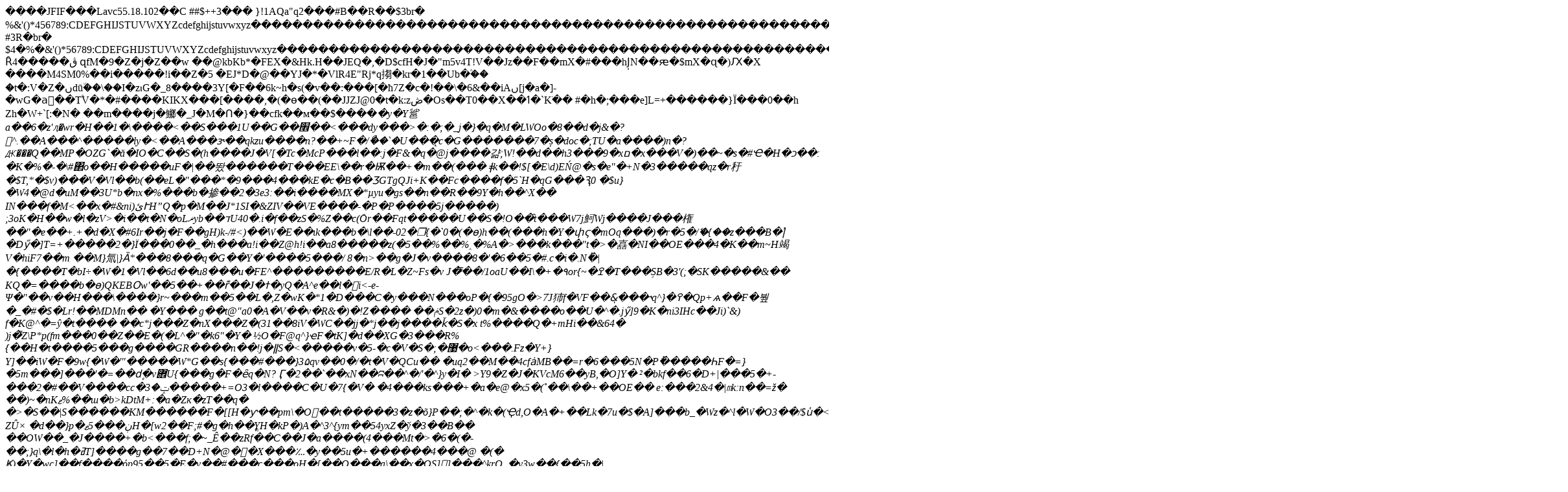

--- FILE ---
content_type: text/html; charset=utf-8
request_url: https://allowcopy.com/open/?url=https:%5C/%5C/ak3.picdn.net%5C/shutterstock%5C/videos%5C/10574552%5C/thumb%5C/10.jpg
body_size: 23095
content:
<!DOCTYPE html>
<html>
<head>
<link rel="canonical" href="https://allowcopy.com/open/?url=https:%5C/%5C/ak3.picdn.net%5C/shutterstock%5C/videos%5C/10574552%5C/thumb%5C/10.jpg">
  <title></title>
</head>
<body>
  ����JFIF���Lavc55.18.102��C ##$++3��� }!1AQa"q2���#B��R��$3br� %&'()*456789:CDEFGHIJSTUVWXYZcdefghijstuvwxyz�������������������������������������������������������������������������w!1AQaq"2�B���� #3R�br� $4�%�&'()*56789:CDEFGHIJSTUVWXYZcdefghijstuvwxyz���������������������������������������������������������������������������T"��?Ȓڨ�����4 զfM�9�Z�j�Z��w ��@kbKb*�FEX�&Hk.H��JEQ�,�D$cfH�J�"m5v4T!V��Jz��F��mX�#���hJ̹N��ԙ�$mX�ɋ�)Ԕ�X ����M4SM0%��i�����!i��Z�5 �EJ*D�@��YJ�*�VlR4E"Rj*q搊�kr�1��Ub�֒�� �t�:V�Z�ںdū٘��\��I�zⲓG�_8����3Y[�F��6k~h�s(�v��:���[�ħ7Z�c�!��\�6&��iAں[j�a�]-�wG�a᳒��T֩V�*�#����KIKX���[����,�(�ө��(��JJZJ@0�t�k:zڞ�Os��T0��X��ߗ�`Kֺ�� #�h�;���e]L=+������}Ï���0��h Zh�W+`[:�N� ��m����j�鱜�_J�M�Ո�}��cfk��м��$����<em>�y�Y䣉a��6�z'ԯ�wr�H��1�\����<��S���1U��G��׮��<���dy���>�:�;�_j�}�q�M�LWOo�8��d�j&�?^.��A���^�����ly�<��A���ɝ��qkzu����n?��+~F�/ޯ��`�U���̨c�G�������7�ș�doc�;TU�a����)n�? Ԫ���Q��MP�OZG`�ă�IO�C��S�(h����J�V[�Tc�McP���l��:j�F&�q�@j����걂;W!��d��h3���9�xם�x���V�)��~�s�#Ҽ�H�כ��: �K�%�-�\#΂o��H�����uF�|��뙀������T���EE\��r�Ѭ��+�m��(��� ǂk��!$[�E\d)EŃ@�s�e"�+N�3�����qz�r䄨�$T,*�$v)���V�Vl��b(��eL�"���*�9���4���kE�c�B��ӠGTgQJi+K��Fc����f�5`H�qG���Ԇ0 �$u}�W4�@d�uM��3U*b�nx�%���b�掺��2�3e3:��i����MX�*µyu�gs��n��R��9Y�h��^X�� IN���f�M<��x�#&ni)ئՒH&#148;Q�p�M��J*1SI�&ZIV��VE����-�P�P����5j�����) ;3oK�H��w�l�zV>�i��t�N�oLޜyb��דU40�.i�f��zS�%Z��c(ٚOr��Fqt�����U��S�!О��҄t���W7j魺Wj����J���権��"�e��+.+�d�X�#6Ir��j�F��gH)k-/#<)��W�E��ιk���b�\l��-02�❐{�`0�(�ө)h��(���h�Y�փϛ�mOq���)�r�5�/ޭ�{��z���B�|҆�Dӳ�]T=+�����2�}Ï���0��_�h���a!i��Z@h!i��a8�����z(�5��%��%˰�%A�>���k���"t�>�嚞�NI��OE���4�K��m~H竭V�hiF7��m ��M}氚|}Ȁ*���8���q�G��Y�'����5���/ 8�n>��g�J�v����8�'�6��5�#.c�i�.N�ُ|�{����T�bI÷�W�1�Vl��6d��u8���u�FE^���������E/R�L�Z~Fs�v J�̿��/1oaU��I\�+�۹or{~�ߐ�T���֣SB�3'(;�SK�����&�� KQ�=����b�ө)QKEBՕw'��5��+��r͊��J�ߙ�yQ�A^e��l�i<-e-Ψ�"��v��H���\����}r~���m��5��L�,Z�wK�*1�D���C�y���N���oP�{�95gO�>ֿ7J犻f�VF��&ͅ���˞q^}�߉�Qp+ѧ��F�붶�_�#�$�Lr!��MDMn�� �Y��� g��t@"a0�A�V��v�R&�)�!Z���� ��ݥS�2z�)0�m�&����o��U�^�.jӳ]9�K�ni3IHc��Ji)`&) f�K@^�=ŷ�t���� ��c*j���Z�nX���Z�(31��8iV�WC��jj�*j��j����ǩ�S�х t%����Q�+mHi��&64� )j�͌Z\P*p(fm���0��Z��E�(�L^�"�k6"�Y� ½O�F@q^}ҽF�tK]�d��XG�3���R%{��H�t����5���g����GR����n��!j�ǁS�<�����v�5-�c�V�S�;�޹�o<���.Fz�Y+} Y]��iW�F�9w{�W�'"�����W*G��s{���#���}3۵qv��0�/�t�V�QCu�� �uq2��M��4cfȧMB��=r�6���5N�P�ُ����ҺF�=}�5m���]���'�=��dٕ�v܎U{���g�F�ȇq�N? Ӷ�2��`��xN��ʭ��^�/'�^}y�I� >Y9�Z�J�KVcM6��yB,�O]Y� ²�bkf��6�D+|���5�+-���2�#��V����cc�ݓ�3�����+=O3�l����C�U�7{�V� �4���ks���+�a�e@�x5�(˚��\��+��OE�� e:���2&4�|ՠk:n��=&#158;� ��)~�nKޱ%��ш�b>kDtM+:�a�Zκ�zT��q� �>�S��|S������KM������F�[[H�ƴ��pm\�O򫂼��t�����3�z�õ}P��;�^�k�(Ҿd,O�A�+��Lk�7u�$�A]���b_�Wz�^l�W�O3��/$u҅�<��-:yOʄ�WCo�{��p��Z�m.���+W�EZ�d�/Yjٌi\�r����o\Ds�?ZÛ× �d��}p�ڹ���5ޱH�[w2��F;#�g�h��ֳYH�kP�)A�^3^{ym��54yxZ�ў�3��B�� ��OW��_�J����+�b<���f;�~_Ê��zRf��C��J�a����(4���Mt�>�6�(�-��;}q\�l�h�ߥT]����g��7��D+N�@�͔�X���؊�y��5u�+������4���@ �(� Ҝ)�Y�wc]��f����όp95��5�E�v��#���c���oH�[��Q���a\��x�OS]]���^krQ_�y3w��{��5h�|��)�'&�L�Q�-9�8�^�c��j��"FoP��^1��͝kVF +�CY �L]�*��˺�(5��Oֶ���r7O�ZEئgM.k1�K#sU ��4�$&�P��1�-ZXd��T53�ֱc)+�L�8��Z���)��EX��"��R����؊��ڙ�4�V��AG���I�5� ��S�U�Fh�>ij��� ��f�4�1 \�Y�4�1 �0°n-s�+��5�5T�y���OJ�F+���7j�n-1ڻnc��⬣TF6^���ѼY��M�F{b�i��)�}�iUr͞�B)�Ċ�5-4��$��� H�T����- R�iԛ�,��&)�Z��p`jX��L��i�d�41�W�h�W+aje`q^�k�@��"��ӆ��~����;�i��L��&r��SL�sT�'��G�*H�'�0 [�7`X�,};Vu�-��^�SW��������5�k��kX�H�f��>^c��F���U�B\D�oL׋N���w;�#��+I`d���,����;�z�i��j��z��`��r�k��-�3.W��ƶ��k�mi���M�����L���.s�֍��$�����[�;q��g�z�*jgv�uӦo[j1�"�!�Y ��b1�m�����*���E�zϙ�.s9jG/��(�aܔ�M���?����"W*q�q]%ʹ�g����\�1����ҟ/��);�L�s��,]���ɾ7$��]�=���������X�1ݷ� {��R �+ء5ͮ�V�rG���.�/7[��[���Fr?�Z�#�~��L��3����$�[EKX�]��bwCzNk��Tf��T�#9��P��7Bn��=�Os F4� a��rZÔ|վ#�B�|(ވ�v}����r�}����)>�?����O�/��i��������TY����\n�r���C�܎sL��_(ѱ�k��[̕Ns���_��d��g..��Ⱦ���q\�K�t��{��,t��!���\ڪ�s��{V4��E�'Ԋ��Q�=N�K�Taf��2-Tk���z�P��P�eb�M�΢y�~��rWw3ȭY��?�W!yi *��A�E;���FU���Ȯr��L֙���wh����qW"�dt���9?�oJ-;��SZ�I��\���ҳq]��a��+��*����% ���R6:�@ͦT�1Q�y�aKM�����5Z��l�$Mʜ��o j��m#d��kʔ�5�cr�W *�<���S(�1H��>��-fX]%��r Ӯ�2i)h����F��Ž���nj���We�|��W��vLX��G~_�xG���_;�%c{�@�SZ��$�\��ieT�� �7�Ǩ�E3���X�['��_�8ǟ�y�jRܝ�ֵ����b2�MD��ŦBWL�5fz��s�r�ЖL'�\����DF�QHȺ��sɚӸ�9�zV淈D� v�V&�j��0`��Fi��V�Hɍ�M�O�i����FEJi��H�6*S���Ҝ���V�������jC;RisQf���@�L�f��34>iwU}�f�@����isH`����PjPj@`M�vj�� z�i S杚��zk?jǖԭw$T�V�fe�J�N*�QWn-��*���\��gs��y���;�h&#131;��M�Jh�^U����h� �m�� � x��H�%&i�4$l*�G�U��y��(]OW�#S����WBl¿J�+ۤ���yu5�O��S镣1�M���J��橹5w5��h�۩�f۽K|�D���&������F�pyx��֊�a�^�;)G��kOc���\\6�d�׿�bYH�3��sҮ��$�(�r+�Ӵ�~f��}ܭ$oݑYh�s�#��\�lx�V��Lx�hD�95�筎w��� ^�+Z��ӵk}��z�5+HV�<��R�9�NS7&�j��i��4|��kZi7YΙ���x�b�LiZ)�eS����[wO�]�8�Q��$s]efe�Ʋ�.j��˂T|�X��IS�Z7ĩ"���7�{T�.���g��:�G�SJ��� �Z]��{6�M���Z�MҴ���]�AOs�C��-cIֶd�X�u�q? '�GE�4-+���r��CҜ��AK�q�9��xS���`�" �����j�:��^w�۰�8��ѧ�}�p��o�e�E��⣬���q��[�%�����'�ָ���YذE�{�I��%��3^5i6�.� �S����V�W`���|��ڲ�%�S&M Ƽũ1;��4fg�M#z �)H�ұ&�Ҵ�-I�ȮZ$~���k���b�+ko�c���K}1�k��gH�-ޮ7z#jIs!~Fu�v,ϭN�����ZėV�v;X����ܵO�W�t�©j��R��穉��LcN��u���E9���Ɯ}�ح���{%M���j�:�V3f�ҳJ�] Ε+���frԍ��5tfRT�)��%��9�J`H�֧#D���l�$z��53Z��Z���M��Z��*�0k��I���ȧ!��[")�t��9n\��Z�d���Mr��z�f�+��c�1ڸ�غ� �E��R��:�+m9ݶ����A��l�/��xҦ�v�7��M��+)+3���[�68@�m��TӶX�3n+��%�%���G\e�&��.�-E�d�M��X�5,���B�#��ַ�H��]�} cg4�P[7lcY�+�2#��ʑP�LU�*2+t���Tf��MhI�B� J� �ћXP��Eg��x��ͻ���Q�v���Q�z��vEdH��EN�A�vk��y4��I��D�f�K@B�4�L�\ӃT�4�� T��"�5 5P�@0-�U�T�����%�5ЃHc��H㤐��Ȥh�����g�x��V7���uF4�sa ;ʭ߲�J �zW%̝�س��� oc�Pr;V���4����,1Z��L�ҚfI��[)T�*��OjӶ�wa�t���2�6���t|�+��-6��A[����}��G�[�dM�I���y�Ճ3�e>�pk��⩹�6lL�v�R���lN��R�+\�b�i���Gs�K���JDgB|ӱ=����Z�-��5R���@x�=��p��u�P�)�J櫒k9+��p��M���X ��e"�f�jm�fS���A���Y+f]�+0��+��J���I��ok��!�C�H�̪H��dCЊ��KS�D�s��=:@��� :4lw/5����k�մ|�X���s��J��<��Dz��#�y�C[���w�OU`�OPj���jض��W �J�:R�[����ԟ��xS�A���'�q��v1����z�Z�&�3*s��.�?Txw�\���T�;m/y1�t��Y�W]=�Oty���;�<��kbN���j�? 'du� %�^��Cҹ�n��Hi��q��}'�O���T��2�!k��kq��W�+������VE$���T��u=�P���z/���H���M/�G�r��������xf]�7j�\�ڸ��� L�u���+Ƭ��Q~�G�K㈩�Ҫ���uޡ*~u��[Sզ���Or;}}sWv8�e�?ּ���|����z����.j�}:9����� R~Es6��A&�.�u ��E�u$�+�c��ӊ�0.IV�9���8JE��9%�QW����c�V<��H^}��͔��JE/v �F3�ܚ餜��B6Z��eʎZ�#��R��OZ���֬�lI�h�t\��J���`�id8Ȫ�դ�'Nik�]17vv��*�V����9��n�OC���Ҳ�J))k`9�)�J)`Z^E{G�5=�������Z�T��F�k��t��i�ݢ#��.�=���a�f�]NA��F@F�+6tޤV�t�OX��&i��A���ƺxn�ZmPN+�<����]F��GlۆI�yUW4K�����T5��9��9橽�f8�]E�/�ZKw����J�jƯc���3�~�J�ԇ�M�sP]���z2�HY��ӣ�³���Z��FM6�B0�%�ƹ�].��s��S�R "�5b��n��X� � J� ��#�� S�kD4d�Ⱥ���j��؉�J�qܾ[��<��7W6���ί4���K����;4��3@R桧f��1�P�)�P�N��P��� K���4���5(5P�5!���uZ�U���Y�754��dt�)�?cOJ��m� 5�*H�N�Q�ɔ �zT �)�]��H�;Vs���`�'F��]��O�+a�g}-ΙV�8�q�� ��rNխ� u:t��Ϋ���P��KIL�S���ʒ�\u7 �F��q�;V:|���ɬk̡W�5�)^��uz-yaݪ�Iڢ;dl�jm��5��XǨ������;���_ �f���W��R�7��ڱ�2�ʜ�3T2N#FK���-�网��gDc�εSFK���\���ڧsz��j7o����A���O�F�j�nΊj�6�����y\���\���T��c��k�1^K.7g���m�%�)F(�R[�c��m����gx\mnI�[-d*{�9���i��殔q^l��w�;#�.*�� V����QG9Hc}��p}��աY�>��4�I�'�wssSF0o��v�㤭U�W�T�GK�]�v����z���dJ}�δ�$�VeP2N+��w�>��`�iFc����S�4��N]���l�\?�F�Vdբ�1�~�㥹�r��:V[�7�Yo֞'ab�:h��zۨ��*�m롆��]��?��Nz���F���b�\��ׂx�W�F]��ۀ+��Ǽ_k����9���4?���_�����#j?�_2`�8�Cw Gl����5Z��o"�t݃�5��Z�q��k�Q�]Ѵ>��sZI�dK����9��~���^Zۂ3�}�����FIw �Xdg#�k���Y7��[��h=�v����J��'��QhsT��uF���o8V_��{ M�q�כ����,��k^�)>Ѕrp��sN�J�W�G��Tj&�<��\͞�{m�&�3��^� "rA�_H�Џ� ��k����.����k�ýls'i]�T�nj�M>���j�2�|�]�" ^S�\�� ��I�-aI��z�^u9RH�r�W<��S疻�<��"Z�8@_��SS5���Ϡ��EI�}+��PX֞��O�!B�����5����rns�ѣAֱe\�LV$»��L�3��к��S���<��iE%(�e�*�J��T���S� ����/�9^��Wu^�_�&O^+۠�K��vQ���Tۭ]j��k9�eD"bj+����W<��~3W3e3Ep��޼��s�C�iwL�p�O�s)Z/ɣ���ک��&�Y:��k��Mx��/I5ٴ{�fqwI��M���Z�6��ɉ��v�P���� � |U3.Z�O ��e�n5�F+fT�f�ְY2+�w�M�*�� �X2�MJj�Б�!j�Ƨ5Q�l��Y2Mi�1T"f���gQ�P�e@�#|ƣ�P�|ƛ���.ù�gqE%%z q}�њ@:��K@� 3I�m- 4��Z�R�3Fh�ԁ� Z@X�N�V�8@Y O�P u0,���i���I1[���+U���� "ك;��ȫB��{�܎@k +�&��2ا��>��Rݕ1Oai)i+�F@��Pi��e(�� Z䩸T���T��R�t�@|�S��c�VcX�`�a��w���"�B��3E�"� 7Q�h��X�����Zm��~�|���w�9��S�/c~I6�N+k���g^�r����>��ᵓ^f'�J�{ E��j��I-Euyh��yf�i�X�"�����&iU<��ֽjу���/��Z�Ƥ��u��$л+� sPE�w�>���ƕ�{?f��+�@�ֻ)�l�MY�OzIJ��(E��cJ�4��>d�� �L�`����$�⩷�"LqI�{��p��Z2�Kz��R7�zϩJ74v��+%a� Z��PE =9��8<���SZ��3[�sZ�Gn��p�b1���֖2M��ߺ@�k��� �pk��m��1zק��:�Rv\�Q�}�/3�1��n�#���;��g����0�I��G��+����Gtf�3^+����$θ�`z�ee���9&��3�5��z�����|��n�=5�Z�P�Y�� +g�Z��Z�N�������$�m5� `F�o�[/�D�(��>!U��O�ZZ�Q\�[�Z7�v+��H&-�?ի�WE���_���O�2����>q�¹$瞕�rۜ֕��}MdH~c^tw�� ON]E3��:�\�Ƞ��S����9�Z��>����Syz�\�I�s^�-�ss��Uӫ8鮦�+�����N/���]i|�,�����Ǡ�=+Fi%Yv���Mu�kg��Wc� ��H ����s���`���$q��oN+����+�-�2k��5�$f���bc�7��8-V��B�s�nk Э�]ն�k ;l]����\��-��s�+�|�+�뵉vNÚ�_�ҥ���T'9ɮz)^>��J�A��h�';��%;����J%��V�r+��\WHNk"�8��OS:o�G%E�.k�g<i>��=��ԉnT�=I�U'�V��.j��TB&m���5~Y+�����#�4��P~eя2�-�$�����G�k`MAqԚ���Y�a�_?�\���̬o���Or�����8)�l���e��j�u5���j�f��6}j��������"�� Ő֕Ă��l�Hq&B�UM=�#[ ����5-1�D�Fl������W �J�S3��$[Bƻ�Z�p<���e��-��|Iy�{��B[1�eb���i��t9�[IIK]�9�(�����M���i��)(��R�)h�R��S3N��T����u�4�N�+UӃSڊLw��{�䑫B)+}�fcg{�r��I�]m�"�&WQ����E`HRU�u6���h��%O�*|F��#��Q/Z��k֭�(O�D��-�mP:�=�F��e#�s��5�EV�!�!8��ȩ�R���/����O����p�媗s�˖q}�8��{����Ԟ՟u�ۯ��=��� l|� 0٣��?ʾ:�O�'���ٵ�W(s�Tf�S�qV6�x!v�:�{%ڸ�P����m�c���IjMeh;�����+"Tf\V�ܛx&�[�R�߂�5��i�K�*���: �F6�=�Ր�ӑ\��$�|�-��4v��5J�J�8,���O���|�&i̖���2A�>r3\�_5�c#1�9QlT����[n�N�? 5Vi��QvީI0ۊ�jZՈ�isDK�O�X���N�l�C�� #�t�NP[��b�RD�G�%�e�ؒrp+������ֹ�M�&#131;�&���R5���C�EGH�Ɨ��-d�cQ����q��iZ��)`8���?G�g��5�����ЈWk?|rI�)�IF����q�^k����P:��⸸��n�`����c��[0�wM��?���.h۱Ϣ9���h$A�C�nSЊ�>�#�O�15������7����nk��Up!��y��X_޼��Z�M'��'ު��^Q��g:���v�~��Tt� �yjyL�r+!���j�u�HlTv:&K64K�k�[I��OѸ���*��E|�20GPs_Ni��k�-����Z�q�� �3���zx7zr^d`_�%�q/�V<���,�%:�&c�q����^�$���v�޼����l���B�^i�;I!$�+��bRGA\���,�v����пBmdM�k��3�{��U�'�ֵ好��{z �&41���z� �sɕ(����x�4�p�[Er��&&�ZY���y�qZѾ�����=�iR.&��3��q\��[�P��j��~�wA רKf)l�u��t��L�b; lyq=ť������t��ޔ�Zٰ���d�<���+5�fCH8��c[��@�w�{j�������k��駱�̄nS��/�W�[��w�6������)�LF���5�Z���]5��ٮn����k���<��s�vB��'ad �#�S�rI�f2*�s޼,ҏ�ķ�I4}g���y��'����Fݏ_�����v�k�u�*��ra�k��.�vgӱ'q���y�껓Tݱ��"��ɪg&��$8�-�h����+s#m7el1Q��k�&E�2�S6f��RyUҤcs&����&2�mMKmo�#�u&rJz�F�j;o�+���15�0?(��]}�I�AZ��)U�8R�y���U��utSsFk�����3H )i��LB�Zm�-%%%1KH)q@KI�x����d��K������.j�ՁH��� �)�*@h�@լ�0������"��I2t.���ٽE5y�$��������O��}q��S�:#�Ga��^�)�׭h��Xue�j!�X�V�U޾/�㩸�ng�o�9*>V�񨝶�n�ʚ���}��1��'�K����1^�%���89{J4�#�,�L�/���8�kSM��F\�[T���kR��W���|�և�N<�ѷ��;!u�r@nk�u�,��k����źW9-���'��kh?z�L�C(�#��.���~S����s ��9��.V]ʻW4��*�q�|��k��y�km70�ͳI��8닙�M�c5�fJ<��zW��DM�wQ�t���8D�H������J�-��|�ϕ�2�~���3J"��u���׭X�X�>N��+9���|����fv)7�jϹ���ڠ{�Ȯ�u�iK�nӃ��E�V�cc湞r� Z�4�=�ERv�Lv��BI_j��ka� F��0�� jo�O!3�]�Vܑ�u�0��@2k���^a_YG�oK���l�zn��թNX����q�Q�����^��RZ1�m�����=�SJ�}6�9�L�Ǫ��ɍ�5��:�G��tt�%�Uy��,��3׵3�[N�~��9�^@2:�\,N����Cf�H�9=�z��O�ԡ����r���R|G�;a\ �/�$��W`�Z�g�h<�����BѩO�v���AUM=t�o/��w4�V�9�K��+.�}4�,D��~|�-_9�l�sֽv�KkII]#m�+��Ԍ�%��l��e" =�� �IE�\־ÒԆܵ�3���'�O��R���ۮ��0�Ҟ�Y|�.&̝��v���$���*U%�mJI�F5f���nȭ��I���������I�jUU�]�zɎ���9����zV�K�ɢ��E�Z�j=�w�)�E-zC<�� KIGJH6S�*p4bi��NGjfi�֤E�%�Wjw�:������I������#�k����W�۰�s��æk��\r�;�2� <���kIlK�H:��q"�!���k��?�?Z�c�D���_����nj� �ֽ�V�9�}���)T[��[+PW��5a��N��9�J)�y��㨬x.����+�pJ��+�煭g8�k�q�HB�v�6z��/MK�Ϥ�ה���C��&��Rj�dն��[#�_�. �͙��+n0��k���;�������C;��1\��f�X�.���5�Q{zڱ��� T���M,>�ā��t ;����<��V�C�͜�dI�e&9� t�$dU�"�.Ձ�\����5�$�frvM�w�<��|m�nl�s�kц�F��rw�3��sI���&i��¹7;њm�3��M�R�u-6��f�m��QL@�>���!�R晚3A �(��C(��` *qP��RHD� ��� aKH)h:75��K�W.+F�M�+X�,l��"��5���Ȯ�����S��u%0�M� ����;v��֤jb���$��-�z*؊�#�h�Џ��:��B�f]���Zѧu�,E/kJQ�k�Tt�`�{*��vgS�o턣p�kmAl�I�Wu{l`m�2���svI7̣��|J�wb�{����}��˅��Ǻќ\����y�2[���?S^�����)��FхepƱ��qp�Z��6s|�K��\�`:D�BxZ�����y��죰���¶[�v[���9��һ!���Vi"g۷V�%�qZ���(Q�y��k���*�1��rԻhy��ڸ�UQ�3Z:��rc p1^�-��5x3���p��Ya�b�����Z�h-nkEY���3��ɋ�N+�lB[���%�#\�ln�"@2� �!j%�8�_��}Oe���s�7l�[[=����7� ��%���A�@�z��~GU��S�[2#B<�����V��0;�p�������k:�J7�H��A?Z�%�$k�{�'�=q�zݝ��˛�WnG��~��L�M�Z�G��Z�L(i:���?�Aq~�e�I��^Qq�;���b1�N����9�gr}ɩ�n��p���hYV`�|�?�p2�gl�ի��[����^k"a�8�:�T��tS�Gta��H>�\u�;S[v�[�4���JGf�D�<5�����Bv��O�~���k6>jy�9׌ץ�Z�΂��la���eZ������N�x�G���=4�hy�Z���Fl��Gyj���Vllnb�\��l���B�6xVۂq�<u>�p����%߮k��U�{BVz���i�sn��i���M��c��rח��!����U�J�#j���\�����iܾe���K$u|(̺f��'��t�သH��Z��S����2�+�5��^�����R��S����j)>Q[-�=��n���sU���AR��qWf��R�V�`1i ����S�L�5r=>y0�&�3i·��@�Nz���r+=��N���PG2�H��N"�0�=�eme�}j���a�L`#j;I����WYg�v�U�R��5\�}jՓ|�Fx�G��㚶�_�:5l-4�|�5�h�1��X�>jQ[��qЊ��Ǟ���6���ua��%�g �8�����Qor����L���V�̺˕�y��W��&���g]�Ne��_���}���^�/�udvw�X̮��?0���ҥ�"s�^72���×�07�=+��]˞�˃�B�G]2�^k���'�k��=Mr�rƸw���=�ū�Dq`W���]�o_�u�Q������l��F��5ghV{ ��tWe��s�%Q�SW;3M� 2�Dd0���b�)��L@袛�u�Ө3Fi))��}GO��i��C�� }$ ��J ��e:��aO����T�pj1N���gGe7j��l���k �-e�ҵ"&E3j�h9�$�KIL@1���n��l`��ޥ�M^���DB݇Vh�Z��\u�z��䩸T-Ӆ2�*�~�ԑ�]J��k���{�0Y{�J��5��k�C��~��?��:�C��3�ᖌ�84�g�z�[#���9X0yj����n��5�4�G��Q�Nu�sz�l��<��k�E���O7��Ο+I��@iⲥ��W��z�An�l-"�M��z�����q�R�_ ��� �MB��b�y���э�6쌪�#:��ΐ��g�jw�j�5�S���!��:n�3���:����i�D=:���ثDV��;��x^���F��I,��2L8�Cǩ'�H.�*�x.w7��գq�`�s�o��YH�Ht�;���i�w'�>�AU�=N��rv���:��5�n�Z����y�0\�S`e�<��J�ƻ��jwW��6;(� �e��݀�~�=[�� �-4�=1wˇ���k����ڣY3[c;����q��O�m-������y'�7�cwa�OZ�MCU����s�H$�lI�:�ڤh��V);��R�?4���R�1\U]�)��GU=� �/PU�F�>�����Ԅn����e�b�@��\�Ҕ�i�`�z��,m��9^�)����^��0��+�мI.�����G����W���5��z��{X[������<��5=����M�©�rX$��uQ�EI&�^��A��e7,�1�'ӡ���t j��( ��H��b>����1Xi�@on$E��/�p��֦S��s�Q��}���Ԯ�K_��q���n�ږ_j�߹��c,6��䦽�YX�r��$�q�7��f�p�����J�ｌ��Y<��+�S��e� �>��g�2�c&��7'Ԩ�^�x�N��d:�8�+�u](��+�\�Oz�&#139;�13����d�����b>cϫ���+D�F���^��,}~��J��E�Dc`,Glu�y�i�l6�%�db�^�"��6%��5�u=<��6y?��R"��u �_��5��ڌn�s�1�K�W>�+3V�,��HG��3{�wQ��$�ĴzNF� ���|�o�j�W2Ey�ݍ֓q����[VW���v5�����`�����B�>�g���9�L�\��^S^�@mX�5��ݧ�����_��}�*�c-_�_���&7�N=���_�����&9�<��͙��$�Ӛ��}Mp��Mh��uDpwL�I��]&�hL���c[�\/�]�bϵs�VMT.�2��f�+��m^������WhoaOC�L�̫2|ƚ��^�%h"��H��x�j�@&���5�of��Z��W������R��l1N�7�n�x�̆�������a��;4ڐ:JJZJ-D,{�qZ�Ǜ1��TA^K�.;I�~e0Z�S�ϒ�W$�e� ��'�W�eX,�8�sK���<��5�V ��}M:3���7�iO3D�2s��5�d9��whfF�{�\��8�fi����U���־R�7NN'���2o�>��E(�y�yY�̊G�\��k KWbH�k���,dX�|`W�K�9�g|�#�$y�ۑX���slc�v�qd{5{xis6�����1��*�/okg�]߇���g+���du�@D��v�z�[�-8�6FӶ�AGS�`˶�&�����5�:�K�I!��<���֋<����HY�:��Q��V�����oo>�s��叠�Co���G^��f�tx&S��L��{�gh�ښ��vB�ay�����g��[�جb�����i񑟛�����[�1>¤R}q]Iu B[� '�³zsOH��g5��0�,��=@=���-h&W��>��nt_A�YWdo�tz��1��W�X��+~�������UZ����w�~�7��lj Fk@F`�J9ϭCR���5K`D�bRR�L����igj��#�6==��?�w�O�d������2 y-�b0��炽�G�z�lB�,��3�=6mF�fgBX�է���~_�^QӚ�]RMB�U��F6��־u��5s��F�G�E̥��7 +M���.l��s��>���l��׬�ƀ�W,[�w���$��<<��~���:+-ˑ�Fz��c���"�+� {Ȉms�e�kbg�xg�7���v�V���` y�A\������ �/<���Uw~>�z��}Q��:]L��W/.8�U3���*��KBP�ʂ��@�q�_��޳/./�?�~�r�c�@��N~��.�����D�4TL��BF�UN?t8�.g��#֭:�Na�5NA�Q���>P�`��d��Q c�ħo9���8���N�=ͻ�b�q�i�#oG��zY�M�VTl�b98�?����K̄���aY1��*q����I��dJ]�Ӷ�l'����fC+� 9X�ګ����w��*���3UԷ�$�dy��O?J@0(�[�l��>sr���ך�hm`��z���T�웗���'��W���[{������ԧ�䙙\ȴ6�b�u�'5�ZHP���k�O�cg9�'�C� +A�=H�GEXݙ�[ڪ��oI�S9'�V�� ��ꎈC�W��B����R�a2�����5+�ӷ�5M�y0�j�1Kߏ��3�v��E�·�ߛ6�"��e>\X��>,�گ_6��*�MM��'+{'\�#,�ڶo��"��i�r�� va�Sl4n��cU�ʼ�����s��Om�$?3�k��� @���Y�S��һ�B�*�� i�-� I�E9W�L�_�c�N�dmǥU��hڵ@ ݕ$h���G�E�Y��4�SQ��2�|��JiՐ)��4��:�L����Q@ N��@����<s></s></u></i></em>
  <p><em><i><u><s>�N� J*R @�"��i�D�.)�����#dWg V�+����~������}z�tB��[_d�M3u;ˑ�xQ�Yw)q\8^N }+f�>x�j|���#ӥ����ͅa�N�+�:���j�Y�V�#�5T����mbXG7�w�i�֫�&��S�zO������}Y���e�j�]��S�NJ�T�OQIR7���WR)��X�W���R��]6�u��S�&68�����˲*�ڭ��sT��I�2y��V�V'ɇ$�#4oZ��lǗ�'8檅9�R��c�Y���}+�u&����n�^}EiX�/$u�~�ed���w�^,�7��ںI-�W��oQ]/QM����=�^������ �E?g6�nzx�\�^��B~� �Z3��V�i�s�Z�m(�~Rk�1�p 5�D�t)�.���W�W�Gn�8�ۈ�{�9/�ࠠ��ǫT��|MGQ���^8�k���Wk�8����x��YM����?�W�&3j1���:�~���6`G�m��?�s�j����N��߿�Ɍ68\}�R_ܗnG��7i5��Ӭ^��F{�{�V;�qm/�q�U+�涋ȃ�0Mr�ZMv��z�{+��b�B��|�Kr圖&�mt�f##��m*e�'OAQ�j��q�� ��ح�ܵg�Af<��1�sYZ���yq}�_Z��nn��N=d�v=���é{�Ǔ֘9�c�l�O��XOr��c�1b����9=�������~�D��kR�����[��3��zUr)��,r��m�`@�LRR��J)i)���ii׏cp��p��Vu6��:r�thkN\�����kvI���8�k���G�++@�`�g���s��]͕���˜A�־j��י�*|���=O��������~�C���%7�'�"���G��>�� b��1?��ۭ% +�\��;n��ϭz����2_�޾�� ������y��m%���®s���k��-i�[�"��\��s�oƷ���ܕ�{7�2d�"�����R��ˀY�q��J��^$Bl���y��g�H8A���)� ��n�07>��2���3YH��hry����0�l����j�$CK��1�y�+=_�W$s*Z�~D��Z�f��$SCB9��nr��S��#�62dz��Ub=�a�� ��ّ�2�F���ܐ��U��Z��3��BV=���Y�����Q�~����#I-w�^�p���u����c1+�8�y��&F>��,L����]�g�辄���d��بN��.��>�%s[s�nW�]}���o�5�mhnn���$�դ�5����?-zx_z2^G.����嫣F�#t\V9r ���JBl^��*I�^������o�9j�݉5���I�p>��@���5nU,A�;]�aҾs�J��H�t�jT��g�C��a���ni����kR��Ȯ���1q�\�����Yk!ӏ4���as>;f��8�w�֋`t�Ӭ�I��j���!���X�x��c�����ByH@�\�BF��{�QZ!���J#\ �t��V�}ƪ��&�1q�*���O6�n�eMI����V`u�))hJ)���)h��K�m���Q�}N�O�`��h�ݳ��ᅥ�:����c�2�$aס��`�5�ۺ ?{�?C^�kr�vI�K���B�20��^�%�Y�ƫ\���Fx�3��-�!�\͜��~�U���F�"џ�$S�|����E�����즽�nDs[1W?b�� �i����T��5j��+v#Ҥ��Ե�kϭ\~%�h�o{����m�<�� �U�(��������xj��I�+j&oC�m�`�yj�+6ˋ|z�qc���F��6����ar��܃�}�wwJZ��ڸ�(�K�g�CR�ƹ��|5�_��)/��˜�|�׊�=f�8~�OZ�>O�6��~?��䮴O��u�?��:� �_�-���_9jp�X;dz`��2}��W;#u���܁����A��U6ASe�V��H�n�O���q�'��#x?�tw��M6(G�[�R˛����.����u�﵏�=��8�jKakA�,i�� �Wu]�L�1���-lOA32K&�N��֎�l�dk���n��e��ԍ��:f��ls�AҪ5�/I?J��xU�f���v�����}t�ʯ.��2�#jG��T�{���R�!�o��.@V���H�ԚɒB���q�#�"��UV<�ՈȪǽrK�A������b��q�Fè��l\�R�V����IKE1 ����QLŋ����J�lnG�GpA5�e����.�"���_D��&#143;�Uv�UQ�zW=X�ʫ�6�vh��%C�znf>�-:��e�Q,~v���*�iq&c����;V����˻Cb�I�=:��`#@:Ցd���nv��tvθ����ĨN1��~��Zq �_��An߭pvL\�?�Lzf<J��Z̼���öx��(]���{�^�v9�+k�y�76������VͬaF�c�U�;Wj���/��1ƾj���p��hւ����dʊ��ٗm��Vn�/����8ޯ�ue��R�D���I���{�]�Lk�ÚN�z�Z�f���R<q e=""></q></s></u></i></em></p>
  <p><em><i><u><s><q e="">�b�n'w�`WD��P��=��!���H��Jیn$���1`�sU��RkK`TR`���$g�T�֢�+ڮ�*/�4��R�Y���;<��'5��٬I �L��A޳�l�s���0�z�Y�H���SZw����ߣ0��#�A#�+��U��k-�2� M2�q�AZ!"��Ju%X����b J)GZv>�kL��}�׾ܨ� �('�'5��� �,T�0b���I�"V����I{W5]�U��#���,�B�W���`����-�kq�ۦ���7�Y���ZY�c� ��sY��}�Vl�����V,OR��W 3-�#yv��u;��ֳo!:e���`�K0i�w*3��U�72]�p�@�7�����4�V�9�F��Շeإ��*���'���r ?�q���{ ��+�G��}Wk@eg��Л'�N�/�f~�d_�p�b���Q�c�t��˄0�di�\�޳S�<�ۂ�0B`f�[���Uk:A���3�֖3���J�nO�"V�$ Iǒ=#f�臤#�dzF;ZO� �4��o�`�u@HC���'?�5��� �� ��v��4�0w�_ʘ�����C�]��K)�]��AU�c���S@��&�ǟ�zzצE��[ڼ�E�4�{H}+Ѵ�7�Ρ�Ƅ�:�&XC�����2�6 �Ҡ�OC��'��j�W��^]C�GU4j+\�P�X�}�ץc������#;s4��+$X�hk������>Z�\n��d=맞N���a�F���uPV�C��J�-��z�(�M\��kFg�9���4U��9ڬ�V{�D���6*��5 4(�4�C6*e��9M@�f��R��))Ԕ�)j:p�`褥��IFh�uGO���Q@E6��)��O����Z@0$���S�0%�TY� @J)��S ��^*�*�*T�P��VQ� ��V���A\����utz�{�|$��=��e���d���檯��s��.7T�>�_O*X۴`CҤz�@�:�sh �&���b��{��8�ҁg�B���{D�\/Zt����0+ܹ�JΜbxy���?U֭)���.H$��g�+�kFIΆg�� \�Jˑ�� �Lr��Z��<���P��>@5�w|�4&a4�L�P�pd�S]��г��ޏ޷֓��A��z��4��Vk ��[`�5�u<&�Bܨ�S�OcB�v\���3�>��b<��[���Z�H��S�ŭ�Eџ�Uk �$;��Mu�d�P�yH��7��rH2k���Um��L���Ȭ��W��)�6uzu�,n�ɑ��+paF)��Қ3]}���:���ڪ'i�?:�s��P�d��q0��򭹛�V0�;i�̕�<��R<��H6�?t/c^�gv.�c�5,q�B?¼�EKx!������dv�t���������D��s��}+�n�k���9��/q?SW�8�oPf���ݖ�7�&���5����3".��[���S����yo�+?K��Z�_݂c�=*����~�Yb��� ���c�T;��dGOs]X��s�������$�P9eL�/Zk����1�جDchX��-Mx�3+r ��_�p���(�f�2���9B�UM��̾u�_�?�s��uZC�<(���QZDI�@3��4��$���T�7G/<���}�+N2����f�ֳ�O�08�8���2����wD����AJ~b����� j��9��� Lܗ��<����Go��P�;O��ߐ��\�t�ō �Rg ��G�5P��+y���!���d3AQF���.j�Ӂ>�Ø�@����<�����k6$�=��m�DH�~՜��kR�t[�Ȫ��|T6�7r͎�q�N�a�a\���َ&VI�4��vf��=뙞@��]�`�+6e�V4��va��I�3�����髲1Wg5FͰ1S�}kۂ�R�,��6��{�&cX�֬힕�%0) ��75jCTɩbf�h���"�Q�R3D�b�EH��� { �u�@.-MU��&#152;� ��@:�**�P�:�����)(�u2�*D0IE%0 Zm-0 �TԂ�� h��Ԁ�x��>��?4�P���j�H HE�x�Ԣ�#V����A �ON �ߥvP��Y�Fka��?�=(�G�Ja�.�O��޹�ά=79]��0�%k��x�p��ȼ�~`j�>p٭�в��{DԬ�G%�y���Ͻc�q�c���� ϖX��N��R�4I�Yr�֝+��d�f�295�#T�=g;Vl�1�:Mϕq��ur99�5Ynu�[��<������OQ1�N̪�?zL�U��.$j��B��ơ���8�7B[��*ou_Rz#"��*��GN�}�t�瞜WM}3m9?�8��2���t/�˟ʹK��phݹ��o��|�h�Іhj���s=�L#�ϭq�z'�m��9��h���� lv��:�{�N+�L�h�I �6f{T�1�ɨ&*���T``J�rX���K�����i �!rI<�� Ҥ��k66Pw��IR40ڤO�*!R�P�%�)�9���V���Z����r���l��᪦*���UEZ�Q%�*�Z��h��@9�;�̐�0��.� �|�=�$ܚM��I�dm+�Ȭ��J�9��9�Z��/�W?�y�����zK�#�?�sOF>&j� ��z׏��Z��<�ۢ>���T'bц=F��V������V��~����,S���82Ցhp�g&#152;�In�31�ֳ�i��ُ����P��'q�>�KxsU����"�B��ؿ�JFTs����ܦb\�y�_��[�Z�x�����%h�7q���LY� �)���B>��a��B�EU�j�������~��e��� Q��K�?��+PD����l��58�w��Y�<��?�4_΢O*lg�Y�&�R�T��v,� w�Ӂ*gֱ��؃U��)�J�3ŝ� �g�2~P㞵�i.�(1���Fd�<���0\�NPr+�k�;��+=ay&��1�,EdQ��E,Ǡ&�gEF���U��֫�t:r���G����Z��۔���WMjm��3z��$b�g�95�Vb:��I�q"�o�³����*p�<�� E�G��@Z�l�e�4�J^CV���`Lq;�Ԫ��͋�C*HqT�[�9b8�?�Vƃ��N� ���f5���R}� i�-��I���/��ZrxZ�}��-���5�p���V��>�r�t���>q�ү,0f��r+5[����R¶��q^�5�|������s�*�]etf�4��H�5h�c�MR�͂����)�g�Kq���)I�Q�{Od){����ٴh�Z�s��5[�Y ��j�9�ڱG�-)�Ej#1����֘��S�V��wJ���J�d�;(�̪=�u��/���@�뽿m����k���͵���|�}� �5&#132;�l7ѫ�Ksd�n�a��D��JO�i�� +�?Bx�+��a�&���l��¬k�@�7������ѝ��C8��Z8Dpc��?Z�����g�_.1��G��C��v��U��e�>�2���ғ�T ��;7�L@3�d�q���q������3�=f��YWM�M�V1ZܖȒ?��_f��"�cE��LO� n��d���(q��;�$��2�������;�^>��%�ڕW�&u��fsLL�/������w���Zf����Xp}��7�����.�<������ �?�d��j����t���Ϗ�U�/`Z�4��v/rw݊1 ��SY61���c��T���>A^My��8�j�wҍ�iC� ����$29c[w2dm��y�k���f�t^�U^����kTr���C�b��8�{4�H��x��ɖ��m�ܠS.��SA"�汮%��U �M��:FfF&���Lh�Uj�j�UsP�)��i���E-b7�Q@iM@�h5m R���j�i��@(�F*AL )i��RQE��N�S锹��1Fh�!�8RS�AO� }H��i���`>�)��@� m- � ��Z�,�-��WY�Erv��v0�W��#�;���a���_���u^j�qQ�.c �W���٘��zW��tjք�l˃\ω��j���E> �w� ���3��������>fK����՞=�g�� ��y�S�� ��o��6Ȇ���?�0��i�����R+�S W��I�̤dc?��\i�����tQԔ8�}{EP>^>�3���U|����<���3����n\�s�"M%}E��;G���%���Fv����|5{�M�#��I�0�d�]�rK^��ΩҼy���9L՘!iNpq[�?����$�H��e+�a�+�a�m�EEA�=+��S���9 c�g�@�]� T�3^��,�t�4�mZ����:���ػ��S��`�jFڍ���p3T��L�l$g�v�f-�B��5f�M��.c�rtM��E��Eqwȡ�E�1V��Q�",|��z���R�-�C1矺��ֶ,@�>�8n��=�2���T64�CIȰ\�r���){�KE�E��?��+����y>f�U�91}�_��W9�i5�o1:��J�9��*r=x�ɯa���U�5Kkq�'ڶrK��2�K[�lur���h���p��rjw���?��X�(�4 �{�t�O��x���+�\���y(��Nd�΋$?E�~� nUdr�޾���i��E��+���T�V@>��A.S&R~�����wvH�Z6N·by�JZՄ:��`.���j���t�1e�;�w�N�v[�ػ�޺�,f���1x�SQ'�#�xY�>�tm?��Дi��=��xM^�r���\�t��@9l���&���q�W��{�0~�/�G��ۇ��N+�9;�;}C"v8��R�&#154;l�uTS���ƣ��� �V���y��-g��!k�<��.W�cѥ��*�N��A<��Q]����M�Xa����W��^,�����Y���x��4d1�f��^�3��7gi��g[��۩5����=,Mc��{#�����S��W sm%���c�^�&�)��o�ힵ����im��*9�@9����V��$�<��ˑ�k3��'���v2��I%�/����OX�"ٞ�#I��ϱ�x�}AŃ����[3��D9�t0ү����xWz�F� *Քf[�Pwp?�y����}N<��o?ZL� =�(��[u�p\�uZv���WgC��-m�3[ +���X\7��G�=MF`��=���>S�A�]�X��>}�y��LQ�r��Fk�a� �X�N]�@�(�v��=)�J�����*Y%�߭e�d�s��β("$*�@�lߝR���<��l:��G�����[/`��B3B���Oe.*�|���9�nܝ���!��X����j�Bs�N�.uy �0�3�1�@���Xl�_��� �yl���r�ɬ��sJæ�"�ل7���~5�F?������F�{յ�&���UJM�N5Q�"��:\.ɶ����)ۑ��.]�~�X.���Z�9)Ժ8��ӳ(ǟ݃�3����Q�r�I�W��fr��Eo�X�>��-�*�m�;�0�vG}�ܖ1&�F��+1<��(C�(�!�֥���ci�i��SpZ�zS�� �ED*J` I�ni3@@�Ҋ@>��N������IEx5 ��H(0%�`�T�hө��@N�S�$����&0���5��n'�`k@�=u��\���t�0�yX��hz8Q�.��d�֙aX�҄C^e��5�^g��7�Y�L �9���q'�]��y5����k�i����笥��{ݗ�H��j).#��#�~���)���\O��,�T�=��^ĵ�Y���Z��/�[.��;k��5�_�g�"o���7�g�T5�bY�}^,�hܹ�P���r£ �5d�署��GRZbw�s��S&#159;��ZE��#b6A�6�z�{;i<����� �j9`:Vl��g~�O�]�+�.2�٣��ܗ��ɔd��fe��l� PO@J����web��=[���t��-�c�YA�;V��bܴ��-+$sH���z���e�X_�1�q[�ؗ�1)�s�{�i��m���N2�ObM��{t�w��Þ�չup�DI�\`J6���p�zW����?�f6�s����08e>Ne��E!�S#8�.e/�)��L���R"�jdV���Ⱖ���W���4&#153;��G�zX�7��e�(˪��q19.��i�l� �O/8��W�h�#��.�=�.ϚGY���J7ᔑ���v���*�GL��Ѷ�+�����,h�v�j�2��Ȫ�Sk��a�*)�g�*|��E��5Di~v-r!�Q���9��V+����h|;�a�l�u+*��Y3��;{�塃t�Sf*�3���#��:I���P��Wq�X�J�8+�Z�"���^AL�U޹�mQ�UJ)��6�buT�F�󫚫����oj�C�޽뗼Ԏ�� ��Z�y�+���,��I+E��n���r�M�o��u������W.���3皆��=j��$��m���(6Ռ���s�j�b^H�FrI�:���GR`�v�,d��0������䌫�I��z�rr��#�f�?!^��7�\J�`��w�0@N<��Ҟ�Z�����ø�<����f)�������j��D�kί\4��F�O��k��Fcp�6�=p+�n~y&\�*�OfZ��%���}�P��u�!���� z���W��_��"8����N zv�R�)dr��%�T�@#$�c�5(���*����l~��EE�3��*ϻ=F~�]RO��Wc�Vt���{���C@#>�8�U�+�����{V��ܒ9�9�? �gb�����G�V�cM�$#���P�[�vsZ�Y�%>��DFw'#�Mjf�$�VV $U�Vf�Rx�!a��3OX��$}�?Z�O��lj��ڳ����S��U�D�"�míoKo�AmQ9�"j���{3���Z]Ί�I>^+r��CZ�"���@�hb���rz� F۱3�^��Hk��-%����皫u�����D���Px��c:qiz�D�Z3��U&\Vđ�9���kޡ�T��UgyS�ed85x�J�H����#�H�tܺ�S�rjΛ`]C7zӺ�HֵZ�9�oS�qP�+(�TI�16X"�53�ԁh��Hj#H���H`3[5 ��Ef��(���H*AL�L @��E>��)ƒ�-�u:��:�JZ(��b�)>� *J��R1��Zm:�� m8P %!��B�0 &�_�V��:�9���>�룱��wރh��_�ÿ́�9V�N�n���\8��W���˔�C�k�A����)q8@r��)yr�kn��'��/�1�_�����7Wў��Q�Of��i�3ɕW=���d���u'_z$�g�d���T5��8Y����������\������W3�Q�e�#�q]<��J��7^����=O�����b��*�K�f8�nj��b+��������)�::�5`K�/��ڧ���K�߯R~��2��C ����6����� ��ޯ6�=�ȯ ��ta���A���Z��ѣ�#r�ϭs�=�h�g�U������E&P���eR�D�ߗ�S ���0�1���4j)* �8�M�����c;��<*�ѝ���A�2Qz��}V B�$�v=au+e�t�s�^�r��«�5��.�ֽ������<���|�,�)s-Ϯ�i6��{��mg4�2�&���+�FkAlf�~aQVr���r�9J.H��Q�q�eJ�i�^�{p����O���6gڻ�:{�©�A�2W-ֽ%5�qa���J3�d��DR�S͑��B��^���֤^�>�vJI]r�ޤ�S�K��Ë��!e�<���s�~� �[[�Hְ�s�z%�n��Ε��B���@rj�GvEB���B�����P�!�0j���� �S�N�w�Eu�I!.��Mbʖ��Ңj�n�΢n���ycd&��sQ՘Z�z��vԯD�����u����{.�v����Cºg�n����<���g��ӣ��_�n����T�frw�-l�_ NY C;�����tϵy��o�C&� �֮��"���漜�����W#�Ǎ��'�t��D�e����H�r�X�B�q^w�ߞ�]�~5���+єQ `�Q���3ʀ�j�������ӌa^�k���1�����7����Z�q�E\��8s��Ω+Hsj�س�Z�el�zS��&m�O��W'�&���J[4�-{�ȹ^Rr���V,�?Jl��Q�ܿʫ��aEy2�ٳԕ(����E�F��D-$s�Q���b�E!?�yQI-M'BPס�ߑ�*)z��g�i+2XO�ٮ�L�X�$���$ٚ�^� ���u�Kz�ڹ���������$v�W����g*H�9�-B5�,��m�MiH���W�k��Vp�4�vR�r��NVM�u$�YP�nnj y)���N<��#c�n���$R�m"��֑E�;�H�f��4�ҩ��q�ڴ��csV4s%�Rz�Oz��V�ʨ+%�"��D���e@ #5 ��Di`2�(��-GVȪ�+0(c3RUɧ)�B�ՁLD��4���ZJZ)QE0� `�����(h���ӳQ�@D���P�� (D��`�R�:�H(Jv)��e�����;#c�+��UӾh�?Ҽ�c� ���hUQ�b�k�![�6�@�t{9O1!�ҷ�<7�ɷ���A�+m9�$�QA�W��@a4�Қ�kL�#��Z2����2�' w[����f�{�^|�$��JٗȌ��c��'Ӱ���tbށ:���޽�\�N�g��V�� �ݛ��һ��LW����H.1]TWWp�5�B1�<��:���x��D�Uwz#��(I�c���I����P�Dyd8��Ҳ&yX|�5׌����{Ik&<���7�2� q�'�\��H*j�G!nנL��aY�4 ��6)��K��O�u�s�Ԧ�:�0���8� ��S��A�� �I��Rf8�7U�3_g}��^]�~��}C��#�[�c�b�%�gs˚�s�LcN�kR�z^�vG�]�3��+���ck��f���@�Rr�����H�QWf�w:�r��Ձ$��$�J"5c`T�g޺w�LQ�$�*)���S��䒲3����6��3z�ɭg�k5�]+�!SӵZ[X�iI��!�nF2.M�j��5���X�ᇓ�����$�,��1<�ס¾~��{ �d�Nӏ�K�^V. 4���1��^����u��#>W�A�i���5#�8��Dq��h��1��z����F�����c���c��]���W��ڽkgE�6�ySѳJ���U��[��m��*/�k�z���~ө4̹Kt��}��3]+a7d�a���F�Uw�^����MlK�,�O\g'���L�0Ǟ���>��oM�׌�\d�����*a~�1>k����?,������1H���_xz�u�&�pЩ�����q�q�?�v�O1��G�vĜWᐲ[K ങa�@�^Cq�J���W9�f�����3WDy==+.���?�Hd$gw��?���?Z��>`=PW�6�o��U��B�eX�#���\�y��V�O>�r}B�|��L�� g���5D�HROސ�ʧ<��s���t`�U�����kS���汤\WMrKt�ʧ4��!D�EFj��� P���Hj3H eR���ڤ����`��U:P��+1���ԔR��)��ZZJ(�`KE�8S���H��)�u- �f�(4�QH �>���`:�ʐR!�(��J(��R��T��V�+n���� 룿ԑsgk퓟�¹�5�.�����~S�渫Ӕ�9��[y�J�Gk�^O�2e��P~�P��ec?����/<��ǁ��]]�gu���w8��o?�]E��㦹��S���]�wI?��|-Q�>�������J�;=�zW>}�ʈ�]̠�2z׸���+kt ��؞�Orj���������P?*��K��=��ʔgnmm��yt/Q�� �� �&� ^�te�MhK�$cץfז�ua���N</q></s></u></i></em></p>
<script defer src="https://static.cloudflareinsights.com/beacon.min.js/vcd15cbe7772f49c399c6a5babf22c1241717689176015" integrity="sha512-ZpsOmlRQV6y907TI0dKBHq9Md29nnaEIPlkf84rnaERnq6zvWvPUqr2ft8M1aS28oN72PdrCzSjY4U6VaAw1EQ==" data-cf-beacon='{"version":"2024.11.0","token":"8203d5ab825a44898df2a0263b3d9e19","r":1,"server_timing":{"name":{"cfCacheStatus":true,"cfEdge":true,"cfExtPri":true,"cfL4":true,"cfOrigin":true,"cfSpeedBrain":true},"location_startswith":null}}' crossorigin="anonymous"></script>
</body>
</html>
